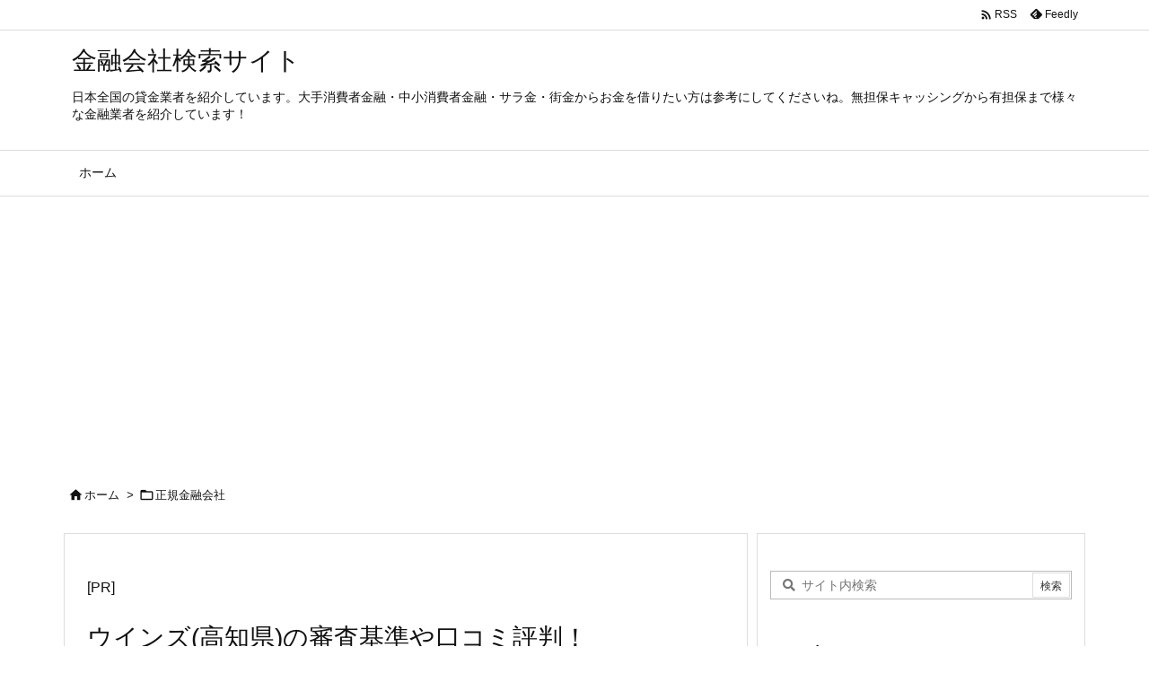

--- FILE ---
content_type: text/html; charset=utf-8
request_url: https://www.google.com/recaptcha/api2/aframe
body_size: 257
content:
<!DOCTYPE HTML><html><head><meta http-equiv="content-type" content="text/html; charset=UTF-8"></head><body><script nonce="CesrgvaRUcbMBUw1RGEHlw">/** Anti-fraud and anti-abuse applications only. See google.com/recaptcha */ try{var clients={'sodar':'https://pagead2.googlesyndication.com/pagead/sodar?'};window.addEventListener("message",function(a){try{if(a.source===window.parent){var b=JSON.parse(a.data);var c=clients[b['id']];if(c){var d=document.createElement('img');d.src=c+b['params']+'&rc='+(localStorage.getItem("rc::a")?sessionStorage.getItem("rc::b"):"");window.document.body.appendChild(d);sessionStorage.setItem("rc::e",parseInt(sessionStorage.getItem("rc::e")||0)+1);localStorage.setItem("rc::h",'1768970989321');}}}catch(b){}});window.parent.postMessage("_grecaptcha_ready", "*");}catch(b){}</script></body></html>